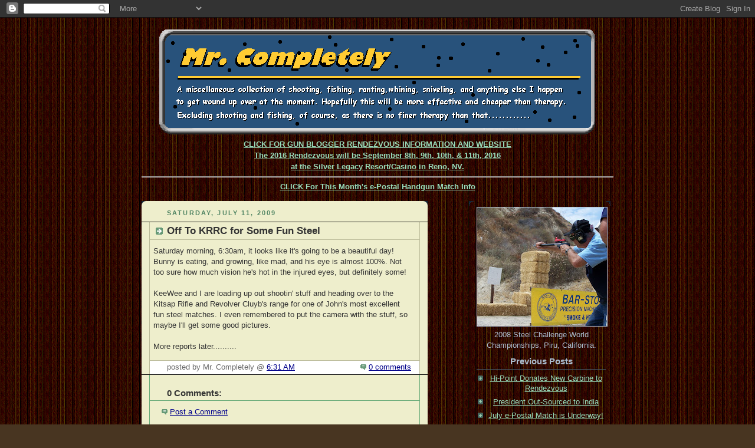

--- FILE ---
content_type: text/html; charset=UTF-8
request_url: https://mrcompletely.blogspot.com/2009/07/off-to-krrc-for-some-fun-steel.html
body_size: 7835
content:
<!DOCTYPE html PUBLIC "-//W3C//DTD XHTML 1.0 Strict//EN" "http://www.w3.org/TR/xhtml1/DTD/xhtml1-strict.dtd">



<html xmlns="http://www.w3.org/1999/xhtml" xml:lang="en" lang="en">

<head>
     <title>Mr. Completely: Off To KRRC for Some Fun Steel</title>
  

  <script type="text/javascript">(function() { (function(){function b(g){this.t={};this.tick=function(h,m,f){var n=f!=void 0?f:(new Date).getTime();this.t[h]=[n,m];if(f==void 0)try{window.console.timeStamp("CSI/"+h)}catch(q){}};this.getStartTickTime=function(){return this.t.start[0]};this.tick("start",null,g)}var a;if(window.performance)var e=(a=window.performance.timing)&&a.responseStart;var p=e>0?new b(e):new b;window.jstiming={Timer:b,load:p};if(a){var c=a.navigationStart;c>0&&e>=c&&(window.jstiming.srt=e-c)}if(a){var d=window.jstiming.load;
c>0&&e>=c&&(d.tick("_wtsrt",void 0,c),d.tick("wtsrt_","_wtsrt",e),d.tick("tbsd_","wtsrt_"))}try{a=null,window.chrome&&window.chrome.csi&&(a=Math.floor(window.chrome.csi().pageT),d&&c>0&&(d.tick("_tbnd",void 0,window.chrome.csi().startE),d.tick("tbnd_","_tbnd",c))),a==null&&window.gtbExternal&&(a=window.gtbExternal.pageT()),a==null&&window.external&&(a=window.external.pageT,d&&c>0&&(d.tick("_tbnd",void 0,window.external.startE),d.tick("tbnd_","_tbnd",c))),a&&(window.jstiming.pt=a)}catch(g){}})();window.tickAboveFold=function(b){var a=0;if(b.offsetParent){do a+=b.offsetTop;while(b=b.offsetParent)}b=a;b<=750&&window.jstiming.load.tick("aft")};var k=!1;function l(){k||(k=!0,window.jstiming.load.tick("firstScrollTime"))}window.addEventListener?window.addEventListener("scroll",l,!1):window.attachEvent("onscroll",l);
 })();</script><script type="text/javascript">function a(){var b=window.location.href,c=b.split("?");switch(c.length){case 1:return b+"?m=1";case 2:return c[1].search("(^|&)m=")>=0?null:b+"&m=1";default:return null}}var d=navigator.userAgent;if(d.indexOf("Mobile")!=-1&&d.indexOf("WebKit")!=-1&&d.indexOf("iPad")==-1||d.indexOf("Opera Mini")!=-1||d.indexOf("IEMobile")!=-1){var e=a();e&&window.location.replace(e)};
</script><meta http-equiv="Content-Type" content="text/html; charset=UTF-8" />
<meta name="generator" content="Blogger" />
<link rel="icon" type="image/vnd.microsoft.icon" href="https://www.blogger.com/favicon.ico"/>
<link rel="alternate" type="application/atom+xml" title="Mr. Completely - Atom" href="https://mrcompletely.blogspot.com/feeds/posts/default" />
<link rel="alternate" type="application/rss+xml" title="Mr. Completely - RSS" href="https://mrcompletely.blogspot.com/feeds/posts/default?alt=rss" />
<link rel="service.post" type="application/atom+xml" title="Mr. Completely - Atom" href="https://www.blogger.com/feeds/12904745/posts/default" />
<link rel="alternate" type="application/atom+xml" title="Mr. Completely - Atom" href="https://mrcompletely.blogspot.com/feeds/1034678173958601202/comments/default" />
<link rel="stylesheet" type="text/css" href="https://www.blogger.com/static/v1/v-css/1601750677-blog_controls.css"/>
<link rel="stylesheet" type="text/css" href="https://www.blogger.com/dyn-css/authorization.css?targetBlogID=12904745&zx=1c9b00fd-72e3-4526-b878-6e2f9527135c"/>


   <style type="text/css">
 /*
  -----------------------------------------------
Blogger Template Style
  Name:     Rounders 3
Designer: Douglas Bowman
URL:      www.stopdesign.com
Date:     27 Feb 2004
----------------------------------------------- */


body {
  background:black;
         /* <!-- background:#123; --> */
  margin:0;
  padding:20px 10px;
  text-align:center;
  font:x-small/1.5em "Trebuchet MS",Verdana,Arial,Sans-serif;
  color:#ccc;
  font-size/* */:/**/small;
  font-size: /**/small;
  background:#483521 url("//photos1.blogger.com/x/blogger/2928/1114/200/765564/BGwoodpanels.gif") repeat;

  }


/* Page Structure
----------------------------------------------- */
/* The images which help create rounded corners depend on the 
   following widths and measurements. If you want to change 
   these measurements, the images will also need to change.
   */
#content {
  width:800px;
  margin:0 auto;
  text-align:left;
  }
#main {
  width:485px;
  float:left;
  background:#eec url("//www.blogblog.com/rounders3/corners_main_bot.gif") no-repeat left bottom;
  margin:15px 0 0;
  padding:0 0 5px;
  color:#333;
  font-size:97%;
  line-height:1.5em;
  }
#main2 {
  float:left;
  width:100%;
  background:url("//www.blogblog.com/rounders3/corners_main_top.gif") no-repeat left top;
  padding:10px 0 0;
  }
#sidebar {
  width:245px;
  float:right;
  margin:15px 0 0;
  font-size:97%;
  line-height:1.5em;
  }


/* Links
----------------------------------------------- */
a:link {
  color:#9db;
  }
a:visited {
  color:#798;
  }
a:hover {
  color:#fff;
  }
a img {
  border-width:0;
  }
#main a:link {
  color:darkblue;
  }
#main a:visited {
  color:#666;
  }
#main a:hover {
  color:#68a
  }


/* Blog Header

----------------------------------------------- */
/* #header {
  background:#357 url("http://www.blogblog.com/rounders3/corners_cap_bot.gif") no-repeat left bottom;
  margin:0 0 0;
  padding:0 0 8px;
  color:#fff;
  }
*/
/* #header div {
  background:url("http://www.blogblog.com/rounders3/corners_cap_top.gif") no-repeat left top;
  padding:8px 15px 0;
  }
*/


/* #blog-title {
  margin:0;
  padding:10px 30px 5px;
  font-size:250%;
  line-height:1.2em;
  }
*/
/* #blog-title a {




  text-decoration:none;
  color:#fff;
  }
*/
/* #description {
  margin:0;
  padding:5px 30px 10px;
  font-size:105%;
  line-height:1.5em;
  color:white;
  }
*/

/* Posts
----------------------------------------------- */
.date-header {
  margin:0 28px 0 43px;
  font-size:85%;
  line-height:2em;
  text-transform:uppercase;
  letter-spacing:.2em;
  color:#586;
  }
.post {
  margin:.3em 0 25px;
  padding:0 13px;
  border:1px solid #000;
  border-width:1px 0;
  }
.post-title {
  margin:0;
  font-size:135%;
  line-height:1.5em;
  background:url("//www.blogblog.com/rounders3/icon_arrow.gif") no-repeat 10px .5em;
  display:block;
  border:1px solid #bb9;
  border-width:0 1px 1px;
  padding:2px 14px 2px 29px;
  color:#333;
  }
#main a.title-link, .post-title strong {
  text-decoration:none;
  display:block;
  }
#main a.title-link:hover {
  background-color:#fff;
  color:#000;
  }
.post-body {
  border:1px solid #bb9;
  border-width:0 1px 1px;
  border-bottom-color:#eec;
  padding:01px 14px 1px 6px;
  }
html>body .post-body {
  border-bottom-width:0;
  }
.post p {
  margin:0 0 .75em;
  }
p.post-footer {
  background:#fff;
  margin:0;
  padding:2px 14px 2px 29px;
  border:1px solid #bb9;
  border-bottom:1px solid #eee;
  font-size:100%;
  line-height:1.5em;
  color:#666;
  text-align:right;
  }
html>body p.post-footer {
  border-bottom-color:transparent;
  }
p.post-footer em {
  display:block;
  float:left;
  text-align:left;
  font-style:normal;
  }
a.comment-link {
  /* IE5.0/Win doesn't apply padding to inline elements,
     so we hide these two declarations from it */
  background/* */:/**/url("//www.blogblog.com/rounders3/icon_comment.gif") no-repeat 0 45%;
  padding-left:14px;
  }
html>body a.comment-link {
  /* Respecified, for IE5/Mac's benefit */
  background:url("//www.blogblog.com/rounders3/icon_comment.gif") no-repeat 0 45%;
  padding-left:14px;
  }

.post img {
  margin:0 0 5px 0;
  padding:4px;
  border:1px solid #586;
  }
blockquote {
  margin:.75em 0;
  border:1px solid #596;
  border-width:1px 0;
  padding:5px 15px;
  }
.post blockquote p {
  margin:.5em 0;
  }


/* Comments
----------------------------------------------- */
#comments {
  margin:-25px 13px 0;
  border:1px solid #6a7;
  border-width:0 1px 1px;
  padding:20px 0 15px 0;
  }
#comments h4 {
  margin:0 0 10px;
  padding:0 14px 2px 29px;
  border-bottom:1px solid #6a7;
  font-size:120%;
  line-height:1.4em;
  color:#333;
  }
#comments-block {
  margin:0 15px 0 9px;
  }
.comment-data {
  background:url("//www.blogblog.com/rounders3/icon_comment.gif") no-repeat 2px .3em;
  margin:.5em 0;
  padding:0 0 0 20px;
  color:#666;
  }
.comment-poster {
  font-weight:bold;
  }
.comment-body {
  margin:0 0 1.25em;
  padding:0 0 0 20px;
  }
.comment-body p {
  margin:0 0 .5em;
  }
.comment-timestamp {
  margin:0 0 .5em;
  padding:0 0 .75em 20px;
  color:#fff;
  }
.comment-timestamp a:link {
  color:#fff;
  }
.deleted-comment {
  font-style:italic;
  color:gray;
  }


/* Profile
----------------------------------------------- */
#profile-container {
  background:#586 url("//www.blogblog.com/rounders3/corners_prof_bot.gif") no-repeat left bottom;
  margin:0 0 15px;
  padding:0 0 10px;
  color:#fff;
  }
#profile-container h2 {
  background:url("//www.blogblog.com/rounders3/corners_prof_top.gif") no-repeat left top;
  padding:10px 15px .2em;
  margin:0;
  border-width:0;
  font-size:115%;
  line-height:1.5em;
  color:#fff;
  }
.profile-datablock {
  margin:0 15px .5em;
  border-top:1px solid #7a8;
  padding-top:8px;
  }
.profile-img {display:inline;}
.profile-img img {
  float:left;
  margin:0 10px 5px 0;
  border:4px solid #bec;
  }
.profile-data strong {
  display:block;
  }
#profile-container p {
  margin:0 15px .5em;
  }
#profile-container .profile-textblock {
  clear:left;
  }
#profile-container a {
  color:#fff;
  }
.profile-link a {
  background:url("//www.blogblog.com/rounders3/icon_profile.gif") no-repeat 0 .1em;
  padding-left:15px;
  font-weight:bold;
  }
ul.profile-datablock {
  list-style-type:none;
  }


/* Sidebar Boxes
----------------------------------------------- */
.box {
  background: url("//www.blogblog.com/rounders3/corners_side_top.gif") no-repeat left top;
  margin:0 0 15px;
  padding:10px 0 0;
  color:#abc;
  }
.box2 {
  background:url("//www.blogblog.com/rounders3/corners_side_bot.gif") no-repeat left bottom;
  padding:0 13px 8px;
  }
.sidebar-title {
  margin:0;
  padding:0 0 .2em;
  border-bottom:1px solid #456;
  font-size:115%;
  line-height:1.5em;
  color:#abc;
  }
.box ul {
  margin:.5em 0 1.25em;
  padding:0 0px;
  list-style:none;
  }
.box ul li {
  background:url("//www.blogblog.com/rounders3/icon_arrow_sm.gif") no-repeat 2px .25em;
  margin:0;
  padding:0 0 3px 16px;
  margin-bottom:3px;
  
  line-height:1.4em;
  }
.box p {
  margin:0 0 .6em;
  }


/* Footer
----------------------------------------------- */
#footer {
  clear:both;
  margin:0;
  padding:15px 0 0;
  }
#footer div {
  background:# url("//www.blogblog.com/rounders3/corners_cap_top.gif") no-repeat left top;
  padding:8px 0 0;
  color:#fff;
  }
#footer div div {
  background:url("//www.blogblog.com/rounders3/corners_cap_bot.gif") no-repeat left bottom;
  padding:0 15px 8px;
  }
#footer hr {display:none;}
#footer p {margin:0;}
#footer a {color:#fff;} 
  </style>


<meta name='google-adsense-platform-account' content='ca-host-pub-1556223355139109'/>
<meta name='google-adsense-platform-domain' content='blogspot.com'/>
<!-- --><style type="text/css">@import url(//www.blogger.com/static/v1/v-css/navbar/3334278262-classic.css);
div.b-mobile {display:none;}
</style>

</head>



<body><script type="text/javascript">
    function setAttributeOnload(object, attribute, val) {
      if(window.addEventListener) {
        window.addEventListener('load',
          function(){ object[attribute] = val; }, false);
      } else {
        window.attachEvent('onload', function(){ object[attribute] = val; });
      }
    }
  </script>
<div id="navbar-iframe-container"></div>
<script type="text/javascript" src="https://apis.google.com/js/platform.js"></script>
<script type="text/javascript">
      gapi.load("gapi.iframes:gapi.iframes.style.bubble", function() {
        if (gapi.iframes && gapi.iframes.getContext) {
          gapi.iframes.getContext().openChild({
              url: 'https://www.blogger.com/navbar/12904745?origin\x3dhttps://mrcompletely.blogspot.com',
              where: document.getElementById("navbar-iframe-container"),
              id: "navbar-iframe"
          });
        }
      });
    </script>



<!-- Begin #content - Centers all content and provides edges for floated columns -->

<div id="content">



<!-- Blog Header -->

<div id="header"><div>
<center><img src="https://lh3.googleusercontent.com/blogger_img_proxy/AEn0k_ugCJq6wFnzydOLo_mpHcnb9UJyOkyfQfK0uacBVWgqcIhQXVD2PFMQhbEA7FUrN5-ZoZ_bRglaDB2M9hArJQQUM_03=s0-d" alt=" No Header? Image server must be down -- Dang! Give it a minute, though, maybe it&#39;s just slow today."></center>

                                       
 <center><a href="http://gunbloggers.blogspot.com"><b>CLICK FOR GUN BLOGGER RENDEZVOUS INFORMATION AND WEBSITE <br>The 2016 Rendezvous will be September 8th, 9th, 10th, &amp; 11th, 2016<br>
at the Silver Legacy Resort/Casino in Reno, NV.
</b></a>
<hr />
<a href="http://www.mrcompletely.blogspot.com/2014/02/march-2014-e-postal-match-little-warped.html"><b>CLICK For This Month's e-Postal Handgun Match Info</b></a>
<center>
</div></div>





<!-- Begin #main - Contains main-column blog content -->

<div id="main"><div id="main2"><div id="main3">



    
  <h2 class="date-header">Saturday, July 11, 2009</h2>
  

  

     

  <!-- Begin .post -->

  <div class="post"><a name="1034678173958601202"></a>

     

    
	 
    <h3 class="post-title">
	 Off To KRRC for Some Fun Steel
    </h3>
	 
    

    <div class="post-body">

      <p>
      <div style="clear:both;"></div>Saturday morning, 6:30am, it looks like it's going to be a beautiful day! Bunny is eating, and growing, like mad, and his eye is almost 100%. Not too sure how much vision he's hot in the injured eyes, but definitely some!<br /><br />KeeWee and I are loading up out shootin' stuff and heading over to the Kitsap Rifle and Revolver Cluyb's range for one of John's most excellent fun steel matches. I even remembered to put the camera with the stuff, so maybe I'll get some good pictures.<br /><br />More reports later..........<div style="clear:both; padding-bottom:0.25em"></div>
    </p>

    </div>

    <p class="post-footer">
      <em>posted by Mr. Completely @ <a href="http://mrcompletely.blogspot.com/2009/07/off-to-krrc-for-some-fun-steel.html" title="permanent link">6:31 AM</a></em> &nbsp;
      
         <a class="comment-link" href="https://www.blogger.com/comment/fullpage/post/12904745/1034678173958601202" onclick="window.open('https://www.blogger.com/comment/fullpage/post/12904745/1034678173958601202', 'bloggerPopup', 'toolbar=0,scrollbars=1,location=0,statusbar=1,menubar=0,resizable=1,width=400,height=450');return false;">0 comments</a>
        
    </p>

  

  </div>

  <!-- End .post -->

  


  <!-- Begin #comments -->
 

  <div id="comments">

	<a name="comments"></a>

    <h4>0 Comments:</h4>

    <dl id="comments-block">
      
    </dl>
	
	<p class="comment-timestamp">
    <a class="comment-link" href="https://www.blogger.com/comment/fullpage/post/12904745/1034678173958601202" onclick="window.open(this.href, 'bloggerPopup', 'toolbar=0,scrollbars=1,location=0,statusbar=1,menubar=0,resizable=1,width=400,height=450');return false;">Post a Comment</a>
    </p>
  
  
	
	<p style="padding-left:20px;">
	<a href="http://mrcompletely.blogspot.com/">&lt;&lt; Home</a>
    </p>
    </div>



  <!-- End #comments -->





</div></div></div>

<!-- End #main -->









<!-- Begin #sidebar -->

<div id="sidebar">

  

  <!-- Begin #profile-container -->

  <!--   -->      

  <!-- End #profile -->



  

  <!-- Begin .box -->

  <div class="box"><div class="box2"><div class="box3">
  <center> 
  


  
<img src=https://blogger.googleusercontent.com/img/b/R29vZ2xl/AVvXsEhIPLasJ_tww-3frOt3tBdVwY4FvKHSz_j-OfYjSxBMs-C0-zJsGcNrE0HGE0LE82knxQBdPfbneKDORJSLXZDrlVUFPaZFdXsoabincYL1n7EpbB0nekai-lCb0v6lRByd2uFCRg/s220/BlogPic2.JPG" border=1>

  <p>2008 Steel Challenge World Championships, Piru, California.</p>
  
      

    <h2 class="sidebar-title">Previous Posts</h2>
  
  <ul id="recently">
    
        <li><a href="http://mrcompletely.blogspot.com/2009/07/hi-point-donates-new-carbine-to.html">Hi-Point Donates New Carbine to Rendezvous</a></li>
     
        <li><a href="http://mrcompletely.blogspot.com/2009/07/president-out-sourced-to-india.html">President Out-Sourced to India</a></li>
     
        <li><a href="http://mrcompletely.blogspot.com/2009/07/july-e-postal-match-is-underway.html">July e-Postal Match is Underway!</a></li>
     
        <li><a href="http://mrcompletely.blogspot.com/2009/07/baby-bunny-update-video.html">Baby Bunny Update Video</a></li>
     
        <li><a href="http://mrcompletely.blogspot.com/2009/06/bunny-wrangler.html">Bunny Wrangler?</a></li>
     
        <li><a href="http://mrcompletely.blogspot.com/2009/06/m4-carbine-accessories.html">M4 Carbine Accessories</a></li>
     
        <li><a href="http://mrcompletely.blogspot.com/2009/06/gbr-iv-registration-reservations-needed.html">GBR-IV Registration &amp; Reservations Needed ASAP</a></li>
     
        <li><a href="http://mrcompletely.blogspot.com/2009/06/mark-knapp-shooter-lawyer-blogger.html">Mark Knapp - Shooter - Lawyer - Blogger - Attendin...</a></li>
     
        <li><a href="http://mrcompletely.blogspot.com/2009/06/nssf-to-co-sponsor-gun-blogger.html">NSSF To Co-Sponsor Gun Blogger Rendezvous</a></li>
     
        <li><a href="http://mrcompletely.blogspot.com/2009/06/rimfire-race-guns-n-excerpt-draft.html">&quot;Rimfire Race Guns&quot; - An Excerpt (Draft)</a></li>
     
  </ul>
  
  


<hr>
<img src="https://lh3.googleusercontent.com/blogger_img_proxy/AEn0k_uL-K51JFnyPDQ4R_V2Gz6io_vFLYf2FcAMh7YkNekOOsfz9vRToR04APwAwPBEp5wAoRfX8APt2ne35EqdQTwn87PnCqGGQco5e6yj1NTF=s0-d" alt="full size LLP button">

<h2 class="sidebar-title">Gunblogger Communities</h2>
    <ul>
<li><a href="http://www.gunbloggers.com/">Gunblogger Community</a></li>    

<li><a href="http://www.truthlaidbear.com/communitypage.php?community=gunblogs">TTLB Gunblogger Community</a></li>
    </ul>

<hr />

<!--
<center><a href="http://nomoresocialism.blogspot.com/2005/11/anti-pc-league.html"><img src="http://www3.telus.net/public/safework/blog/nopclogo.jpg" alt="Anti-PC League" /></a>
</center>
<br>
 <h2 class="sidebar-title">Anti-PC Member Blogroll</h2>

<div style="height:250px; overflow:auto;">
<script language="javascript" type="text/javascript" src="http://rpc.blogrolling.com/display.php?r=247f8ca8e55da4ca60e8d4dddb269e4c"></script>
</div>

<hr />

 
</MainOrArchivePage>

<h2 class="sidebar-title">Life, Liberty, Property Blogroll</h2>
    		<ul>

<div style="overflow:auto;width:215px;height:245px; color:; font-size:9pt; font-family:arial; border:none;"><script language="javascript" type="text/javascript" src="http://rpc.blogrolling.com/display.php?r=6821dc0d7e50f21733709bb20f148c2a"></script><br></div>

 </ul>

-->
<hr />

<center>
<hr>
<br>
<img src="https://lh3.googleusercontent.com/blogger_img_proxy/AEn0k_tBwHTdvzPslnLJWA-Mi3W2LckuXp-JbO9U7lJb-Vox9ICbvoUHrK5fS_O9E40JBDGhL1aDYR2MCX9UnuaOsPocW5w=s0-d">  
<br>
<br>

<a href="http://mrcompletely.blogspot.com/2007_02_01_archive.html#8454798788259607646">
<img src="https://blogger.googleusercontent.com/img/b/R29vZ2xl/AVvXsEjFw1MD8a3pVD3yPs0BjC5CdUYzIW3dmamMfxfkVStZKXSzPOG61G1l4pcQ0JyTmabyAqg1DpywMOZuPd0qlm4FR5YaemDDDO5328vrRhk31McfPwlFEIt1mMUxNge8Ik41e5U73A/s400/gadsdenbsml.jpg">  
<br>
<br>



<a href="http://mrcompletely.blogspot.com/2005/12/blogger-buy-gun-anniversary-bbaga.html">
<img src="//photos1.blogger.com/blogger/2928/1114/400/BBAGsm1.jpg"></a>
<br>
<br>
<a href="http://mrcompletely.blogspot.com/2005/12/blogger-buy-gun-anniversary-bbaga.html">
<img src="//photos1.blogger.com/blogger/2928/1114/320/bbaga_draft-final-with-flag.jpg"></a>
<br>
<br>
<img src="//photos1.blogger.com/blogger/2928/1114/1600/ammoday.jpg">  

</center>
</ul>

<center>
<b>
<br>
<a href="http://gunup.com/"><img src="https://blogger.googleusercontent.com/img/b/R29vZ2xl/AVvXsEiBaBI0azYj755iD0WJ50To-QLXuSdW8wJiP4c3pe7-SgGSq9ytJEMKasbTSK-oN97AmAsjZcFH5J5eIm5nFgYntFiVVV4VIuPJUI1e2ixrf02rOPXJgdC1FwbqAB1AFpA8mmH5/s320/Gunupblogtag-180.png">
</center></a>

<b>

<!-- Begin COSMOS -->
<hr />
<center>
<b>I am a Smallish Solar System in<br>
<a href="http://mrcompletely.blogspot.com/2005/11/mr-completely-cosmosphere.html">Mr. Completely's Cosmosphere</a>
</b><br>
</center>
<hr>
<!-- End COSMOS -->

<center> 



<!--WEBBOT bot="HTMLMarkup" startspan ALT="Site Meter" -->
<script type="text/javascript" language="JavaScript">var site="sm3magaero"</script>
<script type="text/javascript" language="JavaScript1.2" src="//sm3.sitemeter.com/js/counter.js?site=sm3magaero">
</script>
<noscript>
<a href="http://sm3.sitemeter.com/stats.asp?site=sm3magaero" target="_top">
<img src="https://lh3.googleusercontent.com/blogger_img_proxy/AEn0k_tH4t7W7-rebwBRzpIKIdNz9SBiZa5dOPEOjHzlwEZeWHoOi2tN2mNfRBq3vMv1isMKG-LJeYqelmFQElKQPb58UBpkoatgXllbqTn-_y0bsstox2Y=s0-d" alt="Site Meter" border="0"></a>
</noscript>
<!-- Copyright (c)2005 Site Meter -->
<!--WEBBOT bot="HTMLMarkup" Endspan -->



<!--
NOTE : The TTLB Ecosystem is undergoing major modifications, and is currently clueless.<br><br>
 At the moment, it thinks 
<script language="javascript" src="http://www.truthlaidbear.com/MyDetails.php?url=http://www.mrcompletely.blogspot.com/&style=javascript"></script>
<br />
<hr>
    -->

<!--
   <p>This is a paragraph of text that could go in the sidebar.</p>

    -->   



<hr />
<p id="powered-by"><a href="//www.blogger.com"><img src="https://lh3.googleusercontent.com/blogger_img_proxy/AEn0k_thMp43ZBy6ZzQdxco4AbvYWrupRiJXel-e_ZF9JgIM8y6KPo39q_KE-I5Cyh9Y7fUxZAytl2Vhmy-OJYtOXfSQU48DCu2PRdYxrEuXmNxQ=s0-d" alt="Powered by Blogger"></a></p>
<hr />
<a href="http://mrcompletely.blogspot.com/atom.xml" title="Atom feed"><b>Atom Site Feed</b></a>

</center>
    
</div></div></div>


</div>

<!-- End #sidebar -->



<!
-- Begin #footer -->

<div id="footer"><div><div><hr />


<h3>
  



<p>                 My life IS in order -- RANDOM is one kind of order.......</p>

</h3>

</div></div></div>





<!-- End #footer -->

<p>All contents copyright 2005, 2006, 2007, 2008, 2009, 2010, 2012 and beyond, unless otherwise noted </p>



<!-- End #content -->


<script type="text/javascript">
var gaJsHost = (("https:" == document.location.protocol) ? "https://ssl." : "http://www.");
document.write(unescape("%3Cscript src='" + gaJsHost + "google-analytics.com/ga.js' type='text/javascript'%3E%3C/script%3E"));
</script>
<script type="text/javascript">
var pageTracker = _gat._getTracker("UA-3481969-1");
pageTracker._initData();
pageTracker._trackPageview();
</script>

</body>

</html>